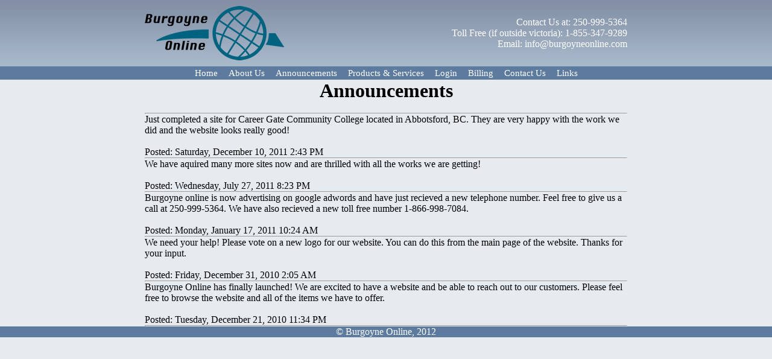

--- FILE ---
content_type: text/html
request_url: http://burgoyneonline.com/announcements.php
body_size: 2310
content:
<!DOCTYPE html PUBLIC "-//W3C//DTD XHTML 1.0 Transitional//EN" "http://www.w3.org/TR/xhtml1/DTD/xhtml1-transitional.dtd">
<html xmlns="http://www.w3.org/1999/xhtml">
<head>
<meta name="google-site-verification" content="PwIpNpGrdklohS48-7KSnMBsHQncB-KMIPrjctF5LCs" />
<link rel="stylesheet" type="text/css" href="css.css" />
<script type="text/javascript" src="javascript.js"></script>
<style>
.nivoSlider {
    position:relative;
    width:700px; /* Change this to your images width */
    height:400px; /* Change this to your images height */
    background:url(new/images/loading.gif) no-repeat 50% 50%;
}
.nivoSlider img {
    position:absolute;
    top:0px;
    left:0px;
    display:none;
}
.nivoSlider a {
    border:0;
    display:block;
}
</style>
<title>Web Design Victoria, Chilliwack, Fraser Valley, BC - Home</title>
<Meta keywords content= "website, web services, web design, web design victoria, web design bc, bc web design, victoria web design, chilliwack web design, web design chilliwack, chilliwack, web design site, web design development, web design business, internet web design, web design custom, web design and hosting, church web design, graphic web design jobs, best web design, affordable web design, web design small business, web design online, web design and development">
<script type="text/javascript">

  var _gaq = _gaq || [];
  _gaq.push(['_setAccount', 'UA-20832948-1']);
  _gaq.push(['_trackPageview']);

  (function() {
    var ga = document.createElement('script'); ga.type = 'text/javascript'; ga.async = true;
    ga.src = ('https:' == document.location.protocol ? 'https://ssl' : 'http://www') + '.google-analytics.com/ga.js';
    var s = document.getElementsByTagName('script')[0]; s.parentNode.insertBefore(ga, s);
  })();

</script>
<meta http-equiv="Content-Type" content="text/html; charset=utf-8" />
</head>

<body bgcolor="#E6EBF0">
<div id="header" style="background-image:url(Images/gradiant.jpg)">

<div id="header_text"> <a href="http://www.burgoyneonline.com"><img src="/Images/logo_really_small.png" width="232" height="90" border="0" align="left" alt="Logo"/></a>
<div align="right">
  <p>&nbsp;</p>
  <p style="color:#FFF">Contact Us at: 250-999-5364<br />
    Toll Free (if outside victoria): 1-855-347-9289<br />
    Email: <a href="/cdn-cgi/l/email-protection#ff96919990bf9d8a8d989086919a90919396919ad19c9092"><span class="__cf_email__" data-cfemail="a7cec9c1c8e7c5d2d5c0c8dec9c2c8c9cbcec9c289c4c8ca">[email&#160;protected]</span></a></p>
</div>
</div>
</div>
<div id="menu" style="background-color:#5D7B9E">
<center>  

<div class='menu' style="bottom:0px">
<ul>
<li><a class='hide' href='http://www.burgoyneonline.com'>Home</a></li>
<li><a class='hide' href='/about_us.php'>About Us</a></li>
<li><a class='hide' href='/announcements.php'>Announcements</a></li>
<li><a class='hide' href='#'>Products &amp; Services</a>
<ul>
<li><a href='/hosting.php'>Hosting</a></li>
</ul>
</li>
<li><a class='hide' href='#'>Login</a>
<ul>
<li><a href='http://burgoyneonline.com:2082/'>cPanel</a></li>
<li><a href='http://burgoyneonline.com:2086/'>Admin</a></li>
</ul>
</li>
<li><a class='hide' href='#'>Billing</a>
<ul>
<li><a href='http://burgoyneonline.com/billing/'>Users</a></li>
<li><a href='http://www.burgoyneonline.com/billing/register.php'>Register With Us</a></li>
<li><a href='http://burgoyneonline.com/billing/admin/login.php'>Admin</a></li>
</ul>
</li>
<li><a class='hide' href='/contact_us.php'>Contact Us</a></li>
<li><a class='hide' href='/links.php'>Links</a></li>
</ul>
</div>
</center>
</div>

<div id="content" style="background-color:#E6EBF0">
  <h1><strong><strong>Announcements</strong></strong></h1>
  <p>&nbsp;</p>
  <hr />
  <p>Just completed a site for Career Gate Community College located in Abbotsford, BC. They are very happy with the work we did and the website looks really good!</p>
  <p>&nbsp;</p>
  <p>Posted: Saturday, December 10, 2011 2:43 PM</p>
  <hr />
  <p>We have aquired many more sites now and are thrilled with all the works we are getting!</p>
  <p>&nbsp;</p>
  <p>Posted: Wednesday, July 27, 2011 8:23 PM</p>
  <hr />
  <p>Burgoyne online is now advertising on google adwords and have just recieved a new telephone number. Feel free to give us a call at 250-999-5364. We have also recieved a new toll free number 1-866-998-7084.</p>
  <p>&nbsp;</p>
  <p>Posted: 
    Monday, January 17, 2011 10:24 AM </p>
  <hr />
  <p>We need your help!  Please vote on a new logo for our website.  You can do this from the main page of the website. Thanks for your input.</p>
  <p>&nbsp;</p>
  <p>Posted: Friday, December 31, 2010 2:05 AM </p>
  <hr />
  <p>Burgoyne Online has finally launched! We are excited to have a website and be able to reach out to our customers. Please feel free to browse the website and all of the items we have to offer.</p>
  <p>&nbsp;</p>
  <p>Posted: Tuesday, December 21, 2010 11:34 PM</p>
  <hr />
  <p></p>
</div>
<div id="footer" style="background-color:#5D7B9E;" align="center">

<font color="#FFFFFF">&copy; Burgoyne Online, 2012</font>
</div>
<script data-cfasync="false" src="/cdn-cgi/scripts/5c5dd728/cloudflare-static/email-decode.min.js"></script></body>
</html>


--- FILE ---
content_type: text/css
request_url: http://burgoyneonline.com/css.css
body_size: 662
content:
h1 {
	text-align:center;
}
h2 {
	text-align:center;
}
h3 {
	text-align:center;
}

.menu {
	height:10px;
	position:relative;
	font-size:11px;
	z-index:100;
}

.menu ul li a, .menu ul li a:visited {
	display:block;
	text-decoration:none;
	color:#000;
	height:20px;
	text-align:left;
	color:#fff;
	border:1px solid #5D7B9E;
	background:#5D7B9E;
	line-height:20px;
	font-size:15px;
	overflow:hidden;
	padding-right:8px;
	padding-left:8px;
}
.menu ul {display:inline-block; padding:0; margin:0; list-style: none;}
.menu ul li {float:left; position:relative;}
.menu ul li ul {display:none; width:200px;}
.menu ul li:hover a {color:#fff; background:#B2B2D1;}
.menu ul li:hover ul {display:block; position:absolute; top:21px; left:0;}
.menu ul li:hover ul li a.hide {background:#5D7B9E url(new/images/arrow.png) 7px no-repeat; color:#fff;}
.menu ul li:hover ul li:hover a.hide {background:#B2B2D1 url(new/images/arrow.png) 7px no-repeat; color:#fff;}
.menu ul li:hover ul li ul {display: none;}
.menu ul li:hover ul li a {display:block; background:#5D7B9E; color:#fff; width:150px;}
.menu ul li:hover ul li a:hover {background:#B2B2D1; color:#fff;}
.menu ul li:hover ul li:hover ul {display:block; position:absolute; left:105px; top:0;}

*{
    margin: 0px;
}
#header{
    width: 100%;
    height: 110px;
    margin: 0px auto;
}
#menu{
    width: 100%;
    margin: 0px auto;
	height:22px;
}
#footer{
    clear: both;
    width: 100%;
	height: auto;
    margin: 0px auto;
	bottom: 0px;
}
#content{
    clear: both;  
    width: 800px;
    height: 100%;
    margin: 0px auto;
	vertical-align:middle;
}
#content a:link {color: #000000; text-decoration: none; }
#content a:active {color: #B2B2D1; text-decoration: none; }
#content a:hover {color: #B2B2D1;text-decoration: none; }
#header_text{
	padding-top:10px;
    clear: both;  
    width: 800px;
    height: 100%;
    margin: 0px auto;
	vertical-align:middle;
}
#header a:link {color: #FFFFFF; text-decoration: none; }
#header a:active {color: #000000; text-decoration: none; }
#header a:hover {color: #000000;text-decoration: none; }.red {
	color: #F00;
}
